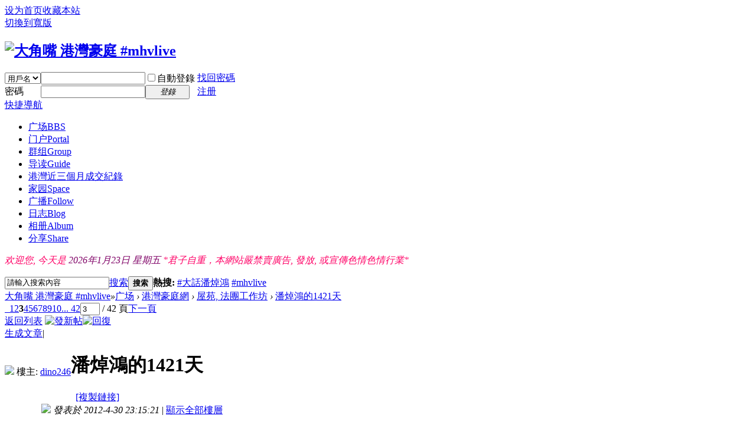

--- FILE ---
content_type: text/html; charset=utf-8
request_url: http://mhvlive.com/forum.php?mod=viewthread&tid=2975&extra=&page=3
body_size: 13776
content:
<!DOCTYPE html PUBLIC "-//W3C//DTD XHTML 1.0 Transitional//EN" "http://www.w3.org/TR/xhtml1/DTD/xhtml1-transitional.dtd">
<html xmlns="http://www.w3.org/1999/xhtml">
<head>
<meta http-equiv="Content-Type" content="text/html; charset=utf-8" />
<title>潘焯鴻的1421天 - 第3頁 - 屋苑, 法團工作坊 -  大角嘴  港灣豪庭 #mhvlive -  Metro Harbor Village Residence!</title>
<link href="http://mhvlive.com/forum.php?mod=viewthread&tid=2975" rel="canonical" />
<meta name="keywords" content="潘焯鴻的1421天" />
<meta name="description" content=" ,大角嘴  港灣豪庭 #mhvlive" />
<meta name="generator" content="mhvlive ! X3.4" />
<meta name="author" content="Metro Harbor Village Forum #mhvlive" />
<meta name="copyright" content="2008-2024 #mhvlive.com" />
<meta name="MSSmartTagsPreventParsing" content="True" />
<meta http-equiv="MSThemeCompatible" content="Yes" />
<base href="http://mhvlive.com/" /><link rel="stylesheet" type="text/css" href="data/cache/style_2_common.css?Q2E" /><link rel="stylesheet" type="text/css" href="data/cache/style_2_forum_viewthread.css?Q2E" /><link rel="stylesheet" id="css_extstyle" type="text/css" href="./template/default/style/t2/style.css" /><script type="text/javascript">var STYLEID = '2', STATICURL = 'static/', IMGDIR = 'static/image/common', VERHASH = 'Q2E', charset = 'utf-8', discuz_uid = '0', cookiepre = '0gol_2132_', cookiedomain = '', cookiepath = '/', showusercard = '1', attackevasive = '0', disallowfloat = '', creditnotice = '', defaultstyle = './template/default/style/t2', REPORTURL = 'aHR0cDovL21odmxpdmUuY29tL2ZvcnVtLnBocD9tb2Q9dmlld3RocmVhZCZ0aWQ9Mjk3NSZleHRyYT0mcGFnZT0z', SITEURL = 'http://mhvlive.com/', JSPATH = 'data/cache/', CSSPATH = 'data/cache/style_', DYNAMICURL = '';</script>
<script src="data/cache/common.js?Q2E" type="text/javascript"></script>
<meta name="application-name" content="大角嘴  港灣豪庭 #mhvlive" />
<meta name="msapplication-tooltip" content="大角嘴  港灣豪庭 #mhvlive" />
<meta name="msapplication-task" content="name=门户;action-uri=http://mhvlive.com/portal.php;icon-uri=http://mhvlive.com/static/image/common/portal.ico" /><meta name="msapplication-task" content="name=广场;action-uri=http://mhvlive.com/forum.php;icon-uri=http://mhvlive.com/static/image/common/bbs.ico" />
<meta name="msapplication-task" content="name=群组;action-uri=http://mhvlive.com/group.php;icon-uri=http://mhvlive.com/static/image/common/group.ico" /><meta name="msapplication-task" content="name=家园;action-uri=http://mhvlive.com/home.php;icon-uri=http://mhvlive.com/static/image/common/home.ico" /><link rel="archives" title="大角嘴  港灣豪庭 #mhvlive" href="http://mhvlive.com/archiver/" />
<script src="data/cache/forum.js?Q2E" type="text/javascript"></script>
</head>

<body id="nv_forum" class="pg_viewthread" onkeydown="if(event.keyCode==27) return false;">
<div id="append_parent"></div><div id="ajaxwaitid"></div>
<div id="toptb" class="cl">
<div class="wp">
<div class="z"><a href="javascript:;"  onclick="setHomepage('http://www.mhvlive.com/');">设为首页</a><a href="http://www.mhvlive.com/"  onclick="addFavorite(this.href, '大角嘴  港灣豪庭 #mhvlive');return false;">收藏本站</a></div>
<div class="y">
<a id="switchblind" href="javascript:;" onclick="toggleBlind(this)" title="開啟輔助訪問" class="switchblind"></a>
<a href="javascript:;" id="switchwidth" onclick="widthauto(this)" title="切換到寬版" class="switchwidth">切換到寬版</a>
</div>
</div>
</div>

<div id="hd">
<div class="wp">
<div class="hdc cl"><h2><a href="./" title="大角嘴  港灣豪庭 #mhvlive"><img src="static/image/common/mhvlive_top.png" alt="大角嘴  港灣豪庭 #mhvlive" border="0" /></a></h2><script src="data/cache/logging.js?Q2E" type="text/javascript"></script>
<form method="post" autocomplete="off" id="lsform" action="member.php?mod=logging&amp;action=login&amp;loginsubmit=yes&amp;infloat=yes&amp;lssubmit=yes" onsubmit="pwmd5('ls_password');return lsSubmit();">
<div class="fastlg cl">
<span id="return_ls" style="display:none"></span>
<div class="y pns">
<table cellspacing="0" cellpadding="0">
<tr>
<td>
<span class="ftid">
<select name="fastloginfield" id="ls_fastloginfield" width="40" tabindex="900">
<option value="username">用戶名</option>
<option value="email">Email</option>
</select>
</span>
<script type="text/javascript">simulateSelect('ls_fastloginfield')</script>
</td>
<td><input type="text" name="username" id="ls_username" autocomplete="off" class="px vm" tabindex="901" /></td>
<td class="fastlg_l"><label for="ls_cookietime"><input type="checkbox" name="cookietime" id="ls_cookietime" class="pc" value="2592000" tabindex="903" />自動登錄</label></td>
<td>&nbsp;<a href="javascript:;" onclick="showWindow('login', 'member.php?mod=logging&action=login&viewlostpw=1')">找回密碼</a></td>
</tr>
<tr>
<td><label for="ls_password" class="z psw_w">密碼</label></td>
<td><input type="password" name="password" id="ls_password" class="px vm" autocomplete="off" tabindex="902" /></td>
<td class="fastlg_l"><button type="submit" class="pn vm" tabindex="904" style="width: 75px;"><em>登錄</em></button></td>
<td>&nbsp;<a href="member.php?mod=register" class="xi2 xw1">注册</a></td>
</tr>
</table>
<input type="hidden" name="quickforward" value="yes" />
<input type="hidden" name="handlekey" value="ls" />
</div>
</div>
</form>

<script src="data/cache/md5.js?Q2E" type="text/javascript" reload="1"></script>
</div>

<div id="nv">
<a href="javascript:;" id="qmenu" onmouseover="delayShow(this, function () {showMenu({'ctrlid':'qmenu','pos':'34!','ctrlclass':'a','duration':2});showForummenu(2);})">快捷導航</a>
<ul><li class="a" id="mn_forum" ><a href="forum.php" hidefocus="true" title="BBS"  >广场<span>BBS</span></a></li><li id="mn_portal" ><a href="portal.php" hidefocus="true" title="Portal"  >门户<span>Portal</span></a></li><li id="mn_group" ><a href="group.php" hidefocus="true" title="Group"  >群组<span>Group</span></a></li><li id="mn_forum_10" ><a href="forum.php?mod=guide" hidefocus="true" title="Guide"  >导读<span>Guide</span></a></li><li id="mn_F69" ><a href="forum.php?mod=forumdisplay&fid=69" hidefocus="true"  >港灣近三個月成交紀錄</a></li><li id="mn_home" ><a href="home.php" hidefocus="true" title="Space"  >家园<span>Space</span></a></li><li id="mn_home_9" ><a href="home.php?mod=follow" hidefocus="true" title="Follow"  >广播<span>Follow</span></a></li><li id="mn_home_12" ><a href="home.php?mod=space&do=blog" hidefocus="true" title="Blog"  >日志<span>Blog</span></a></li><li id="mn_home_13" ><a href="home.php?mod=space&do=album" hidefocus="true" title="Album"  >相册<span>Album</span></a></li><li id="mn_home_14" ><a href="home.php?mod=space&do=share" hidefocus="true" title="Share"  >分享<span>Share</span></a></li></ul>
</div>
<div class="p_pop h_pop" id="mn_userapp_menu" style="display: none"></div><div id="mu" class="cl">
<ul class="cl " id="snav_mn_userapp" style="display:none">
</ul>
</div><div class="a_mu"><div id="dzf" class="cl">
 <style type="text/css">
 .dzfbl{border-left:1px solid #FFF}
 .dzfbr{border-right:0px solid #DDD;}
 #dzf em{display:block;color:#FFDFDF}
 #dzf .xg2{color:#F06; style="background-position:10px "}
 #dzf em a{color:#369}
 </style>
 <p class="z dzfbr">
         <em class="xg2">欢迎您, 今天是  
 <SCRIPT language=JavaScript>
 today=new Date();
 function initArray(){
 this.length=initArray.arguments.length
 for(var i=0;i<this.length;i++)
 this[i+1]=initArray.arguments[i]}
 var d=new initArray("星期日","星期一","星期二","星期三","星期四","星期五","星期六");
 document.write("<font color=#7F0066> ",today.getYear()+1900,"年",today.getMonth()+1,"月",today.getDate(),"日 ",d[today.getDay()+1],"</font>" );
 </SCRIPT>      *君子自重，本網站嚴禁賣廣告, 發放, 或宣傳色情色情行業* </em>
 
 </p>

</div></div><div id="scbar" class="cl">
<form id="scbar_form" method="post" autocomplete="off" onsubmit="searchFocus($('scbar_txt'))" action="search.php?searchsubmit=yes" target="_blank">
<input type="hidden" name="mod" id="scbar_mod" value="search" />
<input type="hidden" name="formhash" value="b74184a1" />
<input type="hidden" name="srchtype" value="title" />
<input type="hidden" name="srhfid" value="2" />
<input type="hidden" name="srhlocality" value="forum::viewthread" />
<table cellspacing="0" cellpadding="0">
<tr>
<td class="scbar_icon_td"></td>
<td class="scbar_txt_td"><input type="text" name="srchtxt" id="scbar_txt" value="請輸入搜索內容" autocomplete="off" x-webkit-speech speech /></td>
<td class="scbar_type_td"><a href="javascript:;" id="scbar_type" class="xg1" onclick="showMenu(this.id)" hidefocus="true">搜索</a></td>
<td class="scbar_btn_td"><button type="submit" name="searchsubmit" id="scbar_btn" sc="1" class="pn pnc" value="true"><strong class="xi2">搜索</strong></button></td>
<td class="scbar_hot_td">
<div id="scbar_hot">
<strong class="xw1">熱搜: </strong>

<a href="search.php?mod=forum&amp;srchtxt=%23%E5%A4%A7%E8%A9%B1%E6%BD%98%E7%84%AF%E9%B4%BB&amp;formhash=b74184a1&amp;searchsubmit=true&amp;source=hotsearch" target="_blank" class="xi2" sc="1">#大話潘焯鴻</a>



<a href="search.php?mod=forum&amp;srchtxt=%23mhvlive&amp;formhash=b74184a1&amp;searchsubmit=true&amp;source=hotsearch" target="_blank" class="xi2" sc="1">#mhvlive</a>

</div>
</td>
</tr>
</table>
</form>
</div>
<ul id="scbar_type_menu" class="p_pop" style="display: none;"><li><a href="javascript:;" rel="curforum" fid="2" >本版</a></li><li><a href="javascript:;" rel="forum" class="curtype">帖子</a></li><li><a href="javascript:;" rel="user">用戶</a></li></ul>
<script type="text/javascript">
initSearchmenu('scbar', '');
</script>
</div>
</div>


<div id="wp" class="wp">
<script type="text/javascript">var fid = parseInt('2'), tid = parseInt('2975');</script>
<script src="data/cache/forum_moderate.js?Q2E" type="text/javascript"></script>

<script src="data/cache/forum_viewthread.js?Q2E" type="text/javascript"></script>
<script type="text/javascript">zoomstatus = parseInt(1);var imagemaxwidth = '600';var aimgcount = new Array();</script>

<style id="diy_style" type="text/css"></style>
<!--[diy=diynavtop]--><div id="diynavtop" class="area"></div><!--[/diy]-->
<div id="pt" class="bm cl">
<div class="z">
<a href="./" class="nvhm" title="首頁">大角嘴  港灣豪庭 #mhvlive</a><em>&raquo;</em><a href="forum.php">广场</a> <em>&rsaquo;</em> <a href="forum.php?gid=1">港灣豪庭網</a> <em>&rsaquo;</em> <a href="forum.php?mod=forumdisplay&amp;fid=2">屋苑, 法團工作坊</a> <em>&rsaquo;</em> <a href="forum.php?mod=viewthread&amp;tid=2975">潘焯鴻的1421天</a>
</div>
</div>

<style id="diy_style" type="text/css"></style>
<div class="wp">
<!--[diy=diy1]--><div id="diy1" class="area"></div><!--[/diy]-->
</div>

<div id="ct" class="wp cl">
<div id="pgt" class="pgs mbm cl pbm bbs">
<div class="pgt"><div class="pg"><a href="forum.php?mod=viewthread&tid=2975&amp;extra=&amp;page=2" class="prev">&nbsp;&nbsp;</a><a href="forum.php?mod=viewthread&tid=2975&amp;extra=&amp;page=1">1</a><a href="forum.php?mod=viewthread&tid=2975&amp;extra=&amp;page=2">2</a><strong>3</strong><a href="forum.php?mod=viewthread&tid=2975&amp;extra=&amp;page=4">4</a><a href="forum.php?mod=viewthread&tid=2975&amp;extra=&amp;page=5">5</a><a href="forum.php?mod=viewthread&tid=2975&amp;extra=&amp;page=6">6</a><a href="forum.php?mod=viewthread&tid=2975&amp;extra=&amp;page=7">7</a><a href="forum.php?mod=viewthread&tid=2975&amp;extra=&amp;page=8">8</a><a href="forum.php?mod=viewthread&tid=2975&amp;extra=&amp;page=9">9</a><a href="forum.php?mod=viewthread&tid=2975&amp;extra=&amp;page=10">10</a><a href="forum.php?mod=viewthread&tid=2975&amp;extra=&amp;page=42" class="last">... 42</a><label><input type="text" name="custompage" class="px" size="2" title="輸入頁碼，按回車快速跳轉" value="3" onkeydown="if(event.keyCode==13) {window.location='forum.php?mod=viewthread&tid=2975&amp;extra=&amp;page='+this.value;; doane(event);}" /><span title="共 42 頁"> / 42 頁</span></label><a href="forum.php?mod=viewthread&tid=2975&amp;extra=&amp;page=4" class="nxt">下一頁</a></div></div>
<span class="y pgb"><a href="forum.php?mod=forumdisplay&amp;fid=2">返回列表</a></span>
<a id="newspecial" onmouseover="$('newspecial').id = 'newspecialtmp';this.id = 'newspecial';showMenu({'ctrlid':this.id})" onclick="showWindow('newthread', 'forum.php?mod=post&action=newthread&fid=2')" href="javascript:;" title="發新帖"><img src="static/image/common/pn_post.png" alt="發新帖" /></a><a id="post_reply" onclick="showWindow('reply', 'forum.php?mod=post&action=reply&fid=2&tid=2975')" href="javascript:;" title="回復"><img src="static/image/common/pn_reply.png" alt="回復" /></a>
</div>

<div id="modmenu" class="xi2 pbm"><a href="portal.php?mod=portalcp&amp;ac=article&amp;from_idtype=tid&amp;from_id=2975">生成文章</a><span class="pipe">|</span></div>


<div id="postlist" class="pl bm">
<table cellspacing="0" cellpadding="0">
<tr>
<td class="pls ptn pbn">
<div id="tath" class="cl">
<a href="home.php?mod=space&amp;uid=14" title="dino246"><img src="http://mhvlive.com/uc_server/avatar.php?uid=14&size=small" /></a>
樓主: <a href="home.php?mod=space&amp;uid=14" title="dino246">dino246</a>
</div>
</td>
<td class="plc ptm pbn vwthd">
<h1 class="ts">
<span id="thread_subject">潘焯鴻的1421天</span>
</h1>
<span class="xg1">
&nbsp;<img src="static/image/common/hot_3.gif" alt="" title="熱度: 400" />
<a href="forum.php?mod=viewthread&amp;tid=2975" onclick="return copyThreadUrl(this, '大角嘴  港灣豪庭 #mhvlive')" >[複製鏈接]</a>
</span>
</td>
</tr>
</table>


<table cellspacing="0" cellpadding="0" class="ad">
<tr>
<td class="pls">
</td>
<td class="plc">
</td>
</tr>
</table><div id="post_14822" ><table id="pid14822" class="plhin" summary="pid14822" cellspacing="0" cellpadding="0">
<tr>
 <td class="pls" rowspan="2">
<div id="favatar14822" class="pls favatar">
<div class="pi">
<div class="authi"><a href="home.php?mod=space&amp;uid=37" target="_blank" class="xw1">Singasing</a>
</div>
</div>
<div class="p_pop blk bui card_gender_" id="userinfo14822" style="display: none; margin-top: -11px;">
<div class="m z">
<div id="userinfo14822_ma"></div>
</div>
<div class="i y">
<div>
<strong><a href="home.php?mod=space&amp;uid=37" target="_blank" class="xi2">Singasing</a></strong>
<em>當前離線</em>
</div><dl class="cl">
<dt>積分</dt><dd><a href="home.php?mod=space&uid=37&do=profile" target="_blank" class="xi2">20325</a></dd>
</dl><div class="imicn">
<a href="home.php?mod=space&amp;uid=37&amp;do=profile" target="_blank" title="查看詳細資料"><img src="static/image/common/userinfo.gif" alt="查看詳細資料" /></a>
<a href="home.php?mod=magic&amp;mid=checkonline&amp;idtype=user&amp;id=Singasing" id="a_repent_14822" class="xi2" onclick="showWindow(this.id, this.href)"><img src="static//image/magic/checkonline.small.gif" alt="" /> 雷达卡</a>
</div>
<div id="avatarfeed"><span id="threadsortswait"></span></div>
</div>
</div>
<div>
<div class="avatar"><a href="home.php?mod=space&amp;uid=37" class="avtm" target="_blank"><img src="http://mhvlive.com/uc_server/avatar.php?uid=37&size=middle" /></a></div>
</div>
</div>
</td>
<td class="plc">
<div class="pi">
<div class="pti">
<div class="pdbt">
</div>
<div class="authi">
<img class="authicn vm" id="authicon14822" src="static/image/common/baibi8_14.gif" />
<em id="authorposton14822">發表於 2012-4-30 23:15:21</em>
<span class="pipe">|</span>
<a href="forum.php?mod=viewthread&amp;tid=2975&amp;page=3" rel="nofollow">顯示全部樓層</a>
</div>
</div>
</div><div class="pct"><style type="text/css">.pcb{margin-right:0}</style><div class="pcb">
<div class="t_fsz">
<table cellspacing="0" cellpadding="0"><tr><td class="t_f" id="postmessage_14822">
<div class="quote"><blockquote><font size="2"><font color="#999999">丁一一 发表于 2012-4-29 20:20</font> <a href="http://mhvlive.com/forum.php?mod=redirect&amp;goto=findpost&amp;pid=14798&amp;ptid=2975" target="_blank"><style>.guestviewthumb {margin:10px auto; text-align:center;}.guestviewthumb a {font-size:12px;}.guestviewthumb_cur {cursor:url("static/image/common/scf.gif"), default; max-width:300px;}.ie6 .guestviewthumb_cur { width:300px !important;}</style><div class="guestviewthumb"><img id="aimg_iSqe8" class="guestviewthumb_cur" onclick="showWindow('login', 'member.php?mod=logging&action=login'+'&referer='+encodeURIComponent(location))" src="static/image/common/back.gif" border="0" alt="" /><br />
&nbsp; &nbsp; &nbsp; &nbsp; &nbsp; &nbsp; &nbsp; &nbsp; &nbsp; &nbsp; &nbsp; &nbsp; &nbsp; &nbsp; &nbsp; &nbsp; <br><a href="member.php?mod=logging&action=login" onclick="showWindow('login', this.href+'&referer='+encodeURIComponent(location));">登錄/註冊後可看大圖</a></div></a></font><br />
好明顯，潘癲佬已是强弩之未，不單是經濟出現問題，精神亦錯亂得很，一連出两貼，抹黑對頭，看吧：<br />
＂之前 ...</blockquote></div><br />
現在才看到癲佬話人似龜婆…安排飯局！不如話佢自己似龜公多啲啦，佢有四個老中青女人喺佢屋企，似足龜公嘈朱花。等朱花大咗同佢還債翻身啦。</td></tr></table>


</div>
<div id="comment_14822" class="cm">
</div>

<div id="post_rate_div_14822"></div>
</div>
</div>

</td></tr>
<tr><td class="plc plm">
</td>
</tr>
<tr id="_postposition14822"></tr>
<tr>
<td class="pls"></td>
<td class="plc" style="overflow:visible;">
<div class="po hin">
<div class="pob cl">
<em>
<a class="fastre" href="forum.php?mod=post&amp;action=reply&amp;fid=2&amp;tid=2975&amp;repquote=14822&amp;extra=&amp;page=3" onclick="showWindow('reply', this.href)">回復</a>
<a class="replyadd" href="forum.php?mod=misc&amp;action=postreview&amp;do=support&amp;tid=2975&amp;pid=14822&amp;hash=b74184a1"  onclick="showWindow('login', this.href)" onmouseover="this.title = ($('review_support_14822').innerHTML ? $('review_support_14822').innerHTML : 0) + ' 人 支持'">支持 <span id="review_support_14822"></span></a>
<a class="replysubtract" href="forum.php?mod=misc&amp;action=postreview&amp;do=against&amp;tid=2975&amp;pid=14822&amp;hash=b74184a1"  onclick="showWindow('login', this.href)" onmouseover="this.title = ($('review_against_14822').innerHTML ? $('review_against_14822').innerHTML : 0) + ' 人 反對'">反對 <span id="review_against_14822"></span></a>
</em>

<p>
<a href="javascript:;" id="mgc_post_14822" onmouseover="showMenu(this.id)" class="showmenu">使用道具</a>
<a href="javascript:;" onclick="showWindow('miscreport14822', 'misc.php?mod=report&rtype=post&rid=14822&tid=2975&fid=2', 'get', -1);return false;">舉報</a>
</p>

<ul id="mgc_post_14822_menu" class="p_pop mgcmn" style="display: none;">
<li><a href="home.php?mod=magic&amp;mid=namepost&amp;idtype=pid&amp;id=14822:2975" id="a_namepost_14822" onclick="showWindow(this.id, this.href)"><img src="static/image/magic/namepost.small.gif" />显身卡</a><li>
</ul>
<script type="text/javascript" reload="1">checkmgcmn('post_14822')</script>
</div>
</div>
</td>
</tr>
<tr class="ad">
<td class="pls">
</td>
<td class="plc">
</td>
</tr>
</table>
<script type="text/javascript" reload="1">
aimgcount[14822] = ['iSqe8'];
attachimggroup(14822);
var aimgfid = 0;
</script>
</div><div id="post_14835" ><table id="pid14835" class="plhin" summary="pid14835" cellspacing="0" cellpadding="0">
<tr>
 <td class="pls" rowspan="2">
<div id="favatar14835" class="pls favatar">
<div class="pi">
<div class="authi"><a href="home.php?mod=space&amp;uid=129" target="_blank" class="xw1">丁一一</a>
</div>
</div>
<div class="p_pop blk bui card_gender_" id="userinfo14835" style="display: none; margin-top: -11px;">
<div class="m z">
<div id="userinfo14835_ma"></div>
</div>
<div class="i y">
<div>
<strong><a href="home.php?mod=space&amp;uid=129" target="_blank" class="xi2">丁一一</a></strong>
<em>當前離線</em>
</div><dl class="cl">
<dt>積分</dt><dd><a href="home.php?mod=space&uid=129&do=profile" target="_blank" class="xi2">17910</a></dd>
</dl><div class="imicn">
<a href="home.php?mod=space&amp;uid=129&amp;do=profile" target="_blank" title="查看詳細資料"><img src="static/image/common/userinfo.gif" alt="查看詳細資料" /></a>
<a href="home.php?mod=magic&amp;mid=checkonline&amp;idtype=user&amp;id=%E4%B8%81%E4%B8%80%E4%B8%80" id="a_repent_14835" class="xi2" onclick="showWindow(this.id, this.href)"><img src="static//image/magic/checkonline.small.gif" alt="" /> 雷达卡</a>
</div>
<div id="avatarfeed"><span id="threadsortswait"></span></div>
</div>
</div>
<div>
<div class="avatar"><a href="home.php?mod=space&amp;uid=129" class="avtm" target="_blank"><img src="http://mhvlive.com/uc_server/avatar.php?uid=129&size=middle" /></a></div>
</div>
</div>
</td>
<td class="plc">
<div class="pi">
<div class="pti">
<div class="pdbt">
</div>
<div class="authi">
<img class="authicn vm" id="authicon14835" src="static/image/common/baibi8_14.gif" />
<em id="authorposton14835">發表於 2012-5-1 19:55:22</em>
<span class="pipe">|</span>
<a href="forum.php?mod=viewthread&amp;tid=2975&amp;page=3" rel="nofollow">顯示全部樓層</a>
</div>
</div>
</div><div class="pct"><div class="pcb">
<div class="t_fsz">
<table cellspacing="0" cellpadding="0"><tr><td class="t_f" id="postmessage_14835">
<div class="quote"><blockquote><font size="2"><font color="#999999">丁一一 发表于 2012-4-29 20:20</font> <a href="http://mhvlive.com/forum.php?mod=redirect&amp;goto=findpost&amp;pid=14798&amp;ptid=2975" target="_blank"><div class="guestviewthumb"><img id="aimg_wX2rk" class="guestviewthumb_cur" onclick="showWindow('login', 'member.php?mod=logging&action=login'+'&referer='+encodeURIComponent(location))" src="static/image/common/back.gif" border="0" alt="" /><br />
&nbsp; &nbsp; &nbsp; &nbsp; &nbsp; &nbsp; &nbsp; &nbsp; &nbsp; &nbsp; &nbsp; &nbsp; &nbsp; &nbsp; &nbsp; &nbsp; <br><a href="member.php?mod=logging&action=login" onclick="showWindow('login', this.href+'&referer='+encodeURIComponent(location));">登錄/註冊後可看大圖</a></div></a></font><br />
好明顯，潘癲佬已是强弩之未，不單是經濟出現問題，精神亦錯亂得很，一連出两貼，抹黑對頭，看吧：<br />
＂之前 ...</blockquote></div><br />
嘿，我查到點解潘癲佬仲屈埋現任團秘書個老公，人家係碩士工程師，癲佬恨人地D quali 恨到口水流，如果佢有，就唔洗將佢只讀一天的入門課程，講成又係建築，又係法律…讀多幾個一天入門課程，第日區選就可以撻朵撻到自己係通材</td></tr></table>


</div>
<div id="comment_14835" class="cm">
</div>

<div id="post_rate_div_14835"></div>
</div>
</div>

</td></tr>
<tr><td class="plc plm">
</td>
</tr>
<tr id="_postposition14835"></tr>
<tr>
<td class="pls"></td>
<td class="plc" style="overflow:visible;">
<div class="po hin">
<div class="pob cl">
<em>
<a class="fastre" href="forum.php?mod=post&amp;action=reply&amp;fid=2&amp;tid=2975&amp;repquote=14835&amp;extra=&amp;page=3" onclick="showWindow('reply', this.href)">回復</a>
<a class="replyadd" href="forum.php?mod=misc&amp;action=postreview&amp;do=support&amp;tid=2975&amp;pid=14835&amp;hash=b74184a1"  onclick="showWindow('login', this.href)" onmouseover="this.title = ($('review_support_14835').innerHTML ? $('review_support_14835').innerHTML : 0) + ' 人 支持'">支持 <span id="review_support_14835"></span></a>
<a class="replysubtract" href="forum.php?mod=misc&amp;action=postreview&amp;do=against&amp;tid=2975&amp;pid=14835&amp;hash=b74184a1"  onclick="showWindow('login', this.href)" onmouseover="this.title = ($('review_against_14835').innerHTML ? $('review_against_14835').innerHTML : 0) + ' 人 反對'">反對 <span id="review_against_14835"></span></a>
</em>

<p>
<a href="javascript:;" id="mgc_post_14835" onmouseover="showMenu(this.id)" class="showmenu">使用道具</a>
<a href="javascript:;" onclick="showWindow('miscreport14835', 'misc.php?mod=report&rtype=post&rid=14835&tid=2975&fid=2', 'get', -1);return false;">舉報</a>
</p>

<ul id="mgc_post_14835_menu" class="p_pop mgcmn" style="display: none;">
<li><a href="home.php?mod=magic&amp;mid=namepost&amp;idtype=pid&amp;id=14835:2975" id="a_namepost_14835" onclick="showWindow(this.id, this.href)"><img src="static/image/magic/namepost.small.gif" />显身卡</a><li>
</ul>
<script type="text/javascript" reload="1">checkmgcmn('post_14835')</script>
</div>
</div>
</td>
</tr>
<tr class="ad">
<td class="pls">
</td>
<td class="plc">
</td>
</tr>
</table>
<script type="text/javascript" reload="1">
aimgcount[14835] = ['wX2rk'];
attachimggroup(14835);
var aimgfid = 0;
</script>
</div><div id="post_14837" ><table id="pid14837" class="plhin" summary="pid14837" cellspacing="0" cellpadding="0">
<tr>
 <td class="pls" rowspan="2">
<div id="favatar14837" class="pls favatar">
<div class="pi">
<div class="authi"><a href="home.php?mod=space&amp;uid=40" target="_blank" class="xw1">Shit_Coffee</a>
</div>
</div>
<div class="p_pop blk bui card_gender_" id="userinfo14837" style="display: none; margin-top: -11px;">
<div class="m z">
<div id="userinfo14837_ma"></div>
</div>
<div class="i y">
<div>
<strong><a href="home.php?mod=space&amp;uid=40" target="_blank" class="xi2">Shit_Coffee</a></strong>
<em>當前離線</em>
</div><dl class="cl">
<dt>積分</dt><dd><a href="home.php?mod=space&uid=40&do=profile" target="_blank" class="xi2">1162</a></dd>
</dl><div class="imicn">
<a href="home.php?mod=space&amp;uid=40&amp;do=profile" target="_blank" title="查看詳細資料"><img src="static/image/common/userinfo.gif" alt="查看詳細資料" /></a>
<a href="home.php?mod=magic&amp;mid=checkonline&amp;idtype=user&amp;id=Shit_Coffee" id="a_repent_14837" class="xi2" onclick="showWindow(this.id, this.href)"><img src="static//image/magic/checkonline.small.gif" alt="" /> 雷达卡</a>
</div>
<div id="avatarfeed"><span id="threadsortswait"></span></div>
</div>
</div>
<div>
<div class="avatar"><a href="home.php?mod=space&amp;uid=40" class="avtm" target="_blank"><img src="http://mhvlive.com/uc_server/avatar.php?uid=40&size=middle" /></a></div>
</div>
</div>
</td>
<td class="plc">
<div class="pi">
<div class="pti">
<div class="pdbt">
</div>
<div class="authi">
<img class="authicn vm" id="authicon14837" src="static/image/common/online_Dol7.gif" />
<em id="authorposton14837">發表於 2012-5-2 01:00:40</em>
<span class="pipe">|</span>
<a href="forum.php?mod=viewthread&amp;tid=2975&amp;page=3" rel="nofollow">顯示全部樓層</a>
</div>
</div>
</div><div class="pct"><div class="pcb">
<div class="t_fsz">
<table cellspacing="0" cellpadding="0"><tr><td class="t_f" id="postmessage_14837">
身冇使，洗鬼咁緊張！</td></tr></table>


</div>
<div id="comment_14837" class="cm">
</div>

<div id="post_rate_div_14837"></div>
</div>
</div>

</td></tr>
<tr><td class="plc plm">
</td>
</tr>
<tr id="_postposition14837"></tr>
<tr>
<td class="pls"></td>
<td class="plc" style="overflow:visible;">
<div class="po hin">
<div class="pob cl">
<em>
<a class="fastre" href="forum.php?mod=post&amp;action=reply&amp;fid=2&amp;tid=2975&amp;repquote=14837&amp;extra=&amp;page=3" onclick="showWindow('reply', this.href)">回復</a>
<a class="replyadd" href="forum.php?mod=misc&amp;action=postreview&amp;do=support&amp;tid=2975&amp;pid=14837&amp;hash=b74184a1"  onclick="showWindow('login', this.href)" onmouseover="this.title = ($('review_support_14837').innerHTML ? $('review_support_14837').innerHTML : 0) + ' 人 支持'">支持 <span id="review_support_14837"></span></a>
<a class="replysubtract" href="forum.php?mod=misc&amp;action=postreview&amp;do=against&amp;tid=2975&amp;pid=14837&amp;hash=b74184a1"  onclick="showWindow('login', this.href)" onmouseover="this.title = ($('review_against_14837').innerHTML ? $('review_against_14837').innerHTML : 0) + ' 人 反對'">反對 <span id="review_against_14837"></span></a>
</em>

<p>
<a href="javascript:;" id="mgc_post_14837" onmouseover="showMenu(this.id)" class="showmenu">使用道具</a>
<a href="javascript:;" onclick="showWindow('miscreport14837', 'misc.php?mod=report&rtype=post&rid=14837&tid=2975&fid=2', 'get', -1);return false;">舉報</a>
</p>

<ul id="mgc_post_14837_menu" class="p_pop mgcmn" style="display: none;">
<li><a href="home.php?mod=magic&amp;mid=namepost&amp;idtype=pid&amp;id=14837:2975" id="a_namepost_14837" onclick="showWindow(this.id, this.href)"><img src="static/image/magic/namepost.small.gif" />显身卡</a><li>
</ul>
<script type="text/javascript" reload="1">checkmgcmn('post_14837')</script>
</div>
</div>
</td>
</tr>
<tr class="ad">
<td class="pls">
</td>
<td class="plc">
</td>
</tr>
</table>
</div><div id="post_14839" ><table id="pid14839" class="plhin" summary="pid14839" cellspacing="0" cellpadding="0">
<tr>
 <td class="pls" rowspan="2">
<div id="favatar14839" class="pls favatar">
<div class="pi">
<div class="authi"><a href="home.php?mod=space&amp;uid=7" target="_blank" class="xw1">TKT</a>
</div>
</div>
<div class="p_pop blk bui card_gender_" id="userinfo14839" style="display: none; margin-top: -11px;">
<div class="m z">
<div id="userinfo14839_ma"></div>
</div>
<div class="i y">
<div>
<strong><a href="home.php?mod=space&amp;uid=7" target="_blank" class="xi2">TKT</a></strong>
<em>當前離線</em>
</div><dl class="cl">
<dt>積分</dt><dd><a href="home.php?mod=space&uid=7&do=profile" target="_blank" class="xi2">34421</a></dd>
</dl><div class="imicn">
<a href="home.php?mod=space&amp;uid=7&amp;do=profile" target="_blank" title="查看詳細資料"><img src="static/image/common/userinfo.gif" alt="查看詳細資料" /></a>
<a href="home.php?mod=magic&amp;mid=checkonline&amp;idtype=user&amp;id=TKT" id="a_repent_14839" class="xi2" onclick="showWindow(this.id, this.href)"><img src="static//image/magic/checkonline.small.gif" alt="" /> 雷达卡</a>
</div>
<div id="avatarfeed"><span id="threadsortswait"></span></div>
</div>
</div>
<div>
<div class="avatar"><a href="home.php?mod=space&amp;uid=7" class="avtm" target="_blank"><img src="http://mhvlive.com/uc_server/avatar.php?uid=7&size=middle" /></a></div>
</div>
</div>
</td>
<td class="plc">
<div class="pi">
<div class="pti">
<div class="pdbt">
</div>
<div class="authi">
<img class="authicn vm" id="authicon14839" src="static/image/common/baibi8_14.gif" />
<em id="authorposton14839">發表於 2012-5-2 01:15:13</em>
<span class="pipe">|</span>
<a href="forum.php?mod=viewthread&amp;tid=2975&amp;page=3" rel="nofollow">顯示全部樓層</a>
</div>
</div>
</div><div class="pct"><div class="pcb">
<div class="t_fsz">
<table cellspacing="0" cellpadding="0"><tr><td class="t_f" id="postmessage_14839">
<img src="static/image/smiley/comcom/16.gif" smilieid="83" border="0" alt="" /><img src="static/image/smiley/comcom/16.gif" smilieid="83" border="0" alt="" />周身屎，嘈朱花，揾亞差 <img src="static/image/smiley/comcom/16.gif" smilieid="83" border="0" alt="" /><img src="static/image/smiley/comcom/16.gif" smilieid="83" border="0" alt="" /></td></tr></table>


</div>
<div id="comment_14839" class="cm">
</div>

<div id="post_rate_div_14839"></div>
</div>
</div>

</td></tr>
<tr><td class="plc plm">
</td>
</tr>
<tr id="_postposition14839"></tr>
<tr>
<td class="pls"></td>
<td class="plc" style="overflow:visible;">
<div class="po hin">
<div class="pob cl">
<em>
<a class="fastre" href="forum.php?mod=post&amp;action=reply&amp;fid=2&amp;tid=2975&amp;repquote=14839&amp;extra=&amp;page=3" onclick="showWindow('reply', this.href)">回復</a>
<a class="replyadd" href="forum.php?mod=misc&amp;action=postreview&amp;do=support&amp;tid=2975&amp;pid=14839&amp;hash=b74184a1"  onclick="showWindow('login', this.href)" onmouseover="this.title = ($('review_support_14839').innerHTML ? $('review_support_14839').innerHTML : 0) + ' 人 支持'">支持 <span id="review_support_14839"></span></a>
<a class="replysubtract" href="forum.php?mod=misc&amp;action=postreview&amp;do=against&amp;tid=2975&amp;pid=14839&amp;hash=b74184a1"  onclick="showWindow('login', this.href)" onmouseover="this.title = ($('review_against_14839').innerHTML ? $('review_against_14839').innerHTML : 0) + ' 人 反對'">反對 <span id="review_against_14839"></span></a>
</em>

<p>
<a href="javascript:;" id="mgc_post_14839" onmouseover="showMenu(this.id)" class="showmenu">使用道具</a>
<a href="javascript:;" onclick="showWindow('miscreport14839', 'misc.php?mod=report&rtype=post&rid=14839&tid=2975&fid=2', 'get', -1);return false;">舉報</a>
</p>

<ul id="mgc_post_14839_menu" class="p_pop mgcmn" style="display: none;">
<li><a href="home.php?mod=magic&amp;mid=namepost&amp;idtype=pid&amp;id=14839:2975" id="a_namepost_14839" onclick="showWindow(this.id, this.href)"><img src="static/image/magic/namepost.small.gif" />显身卡</a><li>
</ul>
<script type="text/javascript" reload="1">checkmgcmn('post_14839')</script>
</div>
</div>
</td>
</tr>
<tr class="ad">
<td class="pls">
</td>
<td class="plc">
</td>
</tr>
</table>
</div><div id="post_14840" ><table id="pid14840" class="plhin" summary="pid14840" cellspacing="0" cellpadding="0">
<tr>
 <td class="pls" rowspan="2">
<div id="favatar14840" class="pls favatar">
<div class="pi">
<div class="authi"><a href="home.php?mod=space&amp;uid=129" target="_blank" class="xw1">丁一一</a>
</div>
</div>
<div class="p_pop blk bui card_gender_" id="userinfo14840" style="display: none; margin-top: -11px;">
<div class="m z">
<div id="userinfo14840_ma"></div>
</div>
<div class="i y">
<div>
<strong><a href="home.php?mod=space&amp;uid=129" target="_blank" class="xi2">丁一一</a></strong>
<em>當前離線</em>
</div><dl class="cl">
<dt>積分</dt><dd><a href="home.php?mod=space&uid=129&do=profile" target="_blank" class="xi2">17910</a></dd>
</dl><div class="imicn">
<a href="home.php?mod=space&amp;uid=129&amp;do=profile" target="_blank" title="查看詳細資料"><img src="static/image/common/userinfo.gif" alt="查看詳細資料" /></a>
<a href="home.php?mod=magic&amp;mid=checkonline&amp;idtype=user&amp;id=%E4%B8%81%E4%B8%80%E4%B8%80" id="a_repent_14840" class="xi2" onclick="showWindow(this.id, this.href)"><img src="static//image/magic/checkonline.small.gif" alt="" /> 雷达卡</a>
</div>
<div id="avatarfeed"><span id="threadsortswait"></span></div>
</div>
</div>
<div>
<div class="avatar"><a href="home.php?mod=space&amp;uid=129" class="avtm" target="_blank"><img src="http://mhvlive.com/uc_server/avatar.php?uid=129&size=middle" /></a></div>
</div>
</div>
</td>
<td class="plc">
<div class="pi">
<div class="pti">
<div class="pdbt">
</div>
<div class="authi">
<img class="authicn vm" id="authicon14840" src="static/image/common/baibi8_14.gif" />
<em id="authorposton14840">發表於 2012-5-2 02:18:06</em>
<span class="pipe">|</span>
<a href="forum.php?mod=viewthread&amp;tid=2975&amp;page=3" rel="nofollow">顯示全部樓層</a>
</div>
</div>
</div><div class="pct"><div class="pcb">
<div class="t_fsz">
<table cellspacing="0" cellpadding="0"><tr><td class="t_f" id="postmessage_14840">
25%，呢隻癲狗，狼過華秀！<br />
罵人子，罵人媽，呢隻癲狗，抵你折墮 ！</td></tr></table>


</div>
<div id="comment_14840" class="cm">
</div>

<div id="post_rate_div_14840"></div>
</div>
</div>

</td></tr>
<tr><td class="plc plm">
</td>
</tr>
<tr id="_postposition14840"></tr>
<tr>
<td class="pls"></td>
<td class="plc" style="overflow:visible;">
<div class="po hin">
<div class="pob cl">
<em>
<a class="fastre" href="forum.php?mod=post&amp;action=reply&amp;fid=2&amp;tid=2975&amp;repquote=14840&amp;extra=&amp;page=3" onclick="showWindow('reply', this.href)">回復</a>
<a class="replyadd" href="forum.php?mod=misc&amp;action=postreview&amp;do=support&amp;tid=2975&amp;pid=14840&amp;hash=b74184a1"  onclick="showWindow('login', this.href)" onmouseover="this.title = ($('review_support_14840').innerHTML ? $('review_support_14840').innerHTML : 0) + ' 人 支持'">支持 <span id="review_support_14840"></span></a>
<a class="replysubtract" href="forum.php?mod=misc&amp;action=postreview&amp;do=against&amp;tid=2975&amp;pid=14840&amp;hash=b74184a1"  onclick="showWindow('login', this.href)" onmouseover="this.title = ($('review_against_14840').innerHTML ? $('review_against_14840').innerHTML : 0) + ' 人 反對'">反對 <span id="review_against_14840"></span></a>
</em>

<p>
<a href="javascript:;" id="mgc_post_14840" onmouseover="showMenu(this.id)" class="showmenu">使用道具</a>
<a href="javascript:;" onclick="showWindow('miscreport14840', 'misc.php?mod=report&rtype=post&rid=14840&tid=2975&fid=2', 'get', -1);return false;">舉報</a>
</p>

<ul id="mgc_post_14840_menu" class="p_pop mgcmn" style="display: none;">
<li><a href="home.php?mod=magic&amp;mid=namepost&amp;idtype=pid&amp;id=14840:2975" id="a_namepost_14840" onclick="showWindow(this.id, this.href)"><img src="static/image/magic/namepost.small.gif" />显身卡</a><li>
</ul>
<script type="text/javascript" reload="1">checkmgcmn('post_14840')</script>
</div>
</div>
</td>
</tr>
<tr class="ad">
<td class="pls">
</td>
<td class="plc">
</td>
</tr>
</table>
</div><div id="post_14846" ><table id="pid14846" class="plhin" summary="pid14846" cellspacing="0" cellpadding="0">
<tr>
 <td class="pls" rowspan="2">
<div id="favatar14846" class="pls favatar">
<div class="pi">
<div class="authi"><a href="home.php?mod=space&amp;uid=731" target="_blank" class="xw1">WongThasin</a>
</div>
</div>
<div class="p_pop blk bui card_gender_" id="userinfo14846" style="display: none; margin-top: -11px;">
<div class="m z">
<div id="userinfo14846_ma"></div>
</div>
<div class="i y">
<div>
<strong><a href="home.php?mod=space&amp;uid=731" target="_blank" class="xi2">WongThasin</a></strong>
<em>當前離線</em>
</div><dl class="cl">
<dt>積分</dt><dd><a href="home.php?mod=space&uid=731&do=profile" target="_blank" class="xi2">5097</a></dd>
</dl><div class="imicn">
<a href="home.php?mod=space&amp;uid=731&amp;do=profile" target="_blank" title="查看詳細資料"><img src="static/image/common/userinfo.gif" alt="查看詳細資料" /></a>
<a href="home.php?mod=magic&amp;mid=checkonline&amp;idtype=user&amp;id=WongThasin" id="a_repent_14846" class="xi2" onclick="showWindow(this.id, this.href)"><img src="static//image/magic/checkonline.small.gif" alt="" /> 雷达卡</a>
</div>
<div id="avatarfeed"><span id="threadsortswait"></span></div>
</div>
</div>
<div>
<div class="avatar"><a href="home.php?mod=space&amp;uid=731" class="avtm" target="_blank"><img src="http://mhvlive.com/uc_server/avatar.php?uid=731&size=middle" /></a></div>
</div>
</div>
</td>
<td class="plc">
<div class="pi">
<div class="pti">
<div class="pdbt">
</div>
<div class="authi">
<img class="authicn vm" id="authicon14846" src="static/image/common/baibi8_14.gif" />
<em id="authorposton14846">發表於 2012-5-2 12:27:25</em>
<span class="pipe">|</span>
<a href="forum.php?mod=viewthread&amp;tid=2975&amp;page=3" rel="nofollow">顯示全部樓層</a>
</div>
</div>
</div><div class="pct"><div class="pcb">
<div class="t_fsz">
<table cellspacing="0" cellpadding="0"><tr><td class="t_f" id="postmessage_14846">
一向不讚同人身攻擊，現在看來，我好落伍。原來癲佬野心咁大，法團一定要重拳出擊， 趕癲佬出港灣。</td></tr></table>


</div>
<div id="comment_14846" class="cm">
</div>

<div id="post_rate_div_14846"></div>
</div>
</div>

</td></tr>
<tr><td class="plc plm">
</td>
</tr>
<tr id="_postposition14846"></tr>
<tr>
<td class="pls"></td>
<td class="plc" style="overflow:visible;">
<div class="po hin">
<div class="pob cl">
<em>
<a class="fastre" href="forum.php?mod=post&amp;action=reply&amp;fid=2&amp;tid=2975&amp;repquote=14846&amp;extra=&amp;page=3" onclick="showWindow('reply', this.href)">回復</a>
<a class="replyadd" href="forum.php?mod=misc&amp;action=postreview&amp;do=support&amp;tid=2975&amp;pid=14846&amp;hash=b74184a1"  onclick="showWindow('login', this.href)" onmouseover="this.title = ($('review_support_14846').innerHTML ? $('review_support_14846').innerHTML : 0) + ' 人 支持'">支持 <span id="review_support_14846"></span></a>
<a class="replysubtract" href="forum.php?mod=misc&amp;action=postreview&amp;do=against&amp;tid=2975&amp;pid=14846&amp;hash=b74184a1"  onclick="showWindow('login', this.href)" onmouseover="this.title = ($('review_against_14846').innerHTML ? $('review_against_14846').innerHTML : 0) + ' 人 反對'">反對 <span id="review_against_14846"></span></a>
</em>

<p>
<a href="javascript:;" id="mgc_post_14846" onmouseover="showMenu(this.id)" class="showmenu">使用道具</a>
<a href="javascript:;" onclick="showWindow('miscreport14846', 'misc.php?mod=report&rtype=post&rid=14846&tid=2975&fid=2', 'get', -1);return false;">舉報</a>
</p>

<ul id="mgc_post_14846_menu" class="p_pop mgcmn" style="display: none;">
<li><a href="home.php?mod=magic&amp;mid=namepost&amp;idtype=pid&amp;id=14846:2975" id="a_namepost_14846" onclick="showWindow(this.id, this.href)"><img src="static/image/magic/namepost.small.gif" />显身卡</a><li>
</ul>
<script type="text/javascript" reload="1">checkmgcmn('post_14846')</script>
</div>
</div>
</td>
</tr>
<tr class="ad">
<td class="pls">
</td>
<td class="plc">
</td>
</tr>
</table>
</div><div id="post_14860" ><table id="pid14860" class="plhin" summary="pid14860" cellspacing="0" cellpadding="0">
<tr>
 <td class="pls" rowspan="2">
<div id="favatar14860" class="pls favatar">
<div class="pi">
<div class="authi"><a href="home.php?mod=space&amp;uid=25" target="_blank" class="xw1">standbyme</a>
</div>
</div>
<div class="p_pop blk bui card_gender_" id="userinfo14860" style="display: none; margin-top: -11px;">
<div class="m z">
<div id="userinfo14860_ma"></div>
</div>
<div class="i y">
<div>
<strong><a href="home.php?mod=space&amp;uid=25" target="_blank" class="xi2">standbyme</a></strong>
<em>當前離線</em>
</div><dl class="cl">
<dt>積分</dt><dd><a href="home.php?mod=space&uid=25&do=profile" target="_blank" class="xi2">6638</a></dd>
</dl><div class="imicn">
<a href="home.php?mod=space&amp;uid=25&amp;do=profile" target="_blank" title="查看詳細資料"><img src="static/image/common/userinfo.gif" alt="查看詳細資料" /></a>
<a href="home.php?mod=magic&amp;mid=checkonline&amp;idtype=user&amp;id=standbyme" id="a_repent_14860" class="xi2" onclick="showWindow(this.id, this.href)"><img src="static//image/magic/checkonline.small.gif" alt="" /> 雷达卡</a>
</div>
<div id="avatarfeed"><span id="threadsortswait"></span></div>
</div>
</div>
<div>
<div class="avatar"><a href="home.php?mod=space&amp;uid=25" class="avtm" target="_blank"><img src="http://mhvlive.com/uc_server/avatar.php?uid=25&size=middle" /></a></div>
</div>
</div>
</td>
<td class="plc">
<div class="pi">
<div class="pti">
<div class="pdbt">
</div>
<div class="authi">
<img class="authicn vm" id="authicon14860" src="static/image/common/baibi8_14.gif" />
<em id="authorposton14860">發表於 2012-5-2 15:19:59</em>
<span class="pipe">|</span>
<a href="forum.php?mod=viewthread&amp;tid=2975&amp;page=3" rel="nofollow">顯示全部樓層</a>
</div>
</div>
</div><div class="pct"><div class="pcb">
<div class="t_fsz">
<table cellspacing="0" cellpadding="0"><tr><td class="t_f" id="postmessage_14860">
<div class="quote"><blockquote><font size="2"><font color="#999999">丁一一 发表于 2012-5-1 19:55</font> <a href="http://mhvlive.com/forum.php?mod=redirect&amp;goto=findpost&amp;pid=14835&amp;ptid=2975" target="_blank"><div class="guestviewthumb"><img id="aimg_a9hpY" class="guestviewthumb_cur" onclick="showWindow('login', 'member.php?mod=logging&action=login'+'&referer='+encodeURIComponent(location))" src="static/image/common/back.gif" border="0" alt="" /><br />
&nbsp; &nbsp; &nbsp; &nbsp; &nbsp; &nbsp; &nbsp; &nbsp; &nbsp; &nbsp; &nbsp; &nbsp; &nbsp; &nbsp; &nbsp; &nbsp; <br><a href="member.php?mod=logging&action=login" onclick="showWindow('login', this.href+'&referer='+encodeURIComponent(location));">登錄/註冊後可看大圖</a></div></a></font><br />
嘿，我查到點解潘癲佬仲屈埋現任團秘書個老公，人家係碩士工程師，癲佬恨人地D quali 恨到口水流，如果佢 ...</blockquote></div><br />
你唔講真係唔知。</td></tr></table>


</div>
<div id="comment_14860" class="cm">
</div>

<div id="post_rate_div_14860"></div>
</div>
</div>

</td></tr>
<tr><td class="plc plm">
</td>
</tr>
<tr id="_postposition14860"></tr>
<tr>
<td class="pls"></td>
<td class="plc" style="overflow:visible;">
<div class="po hin">
<div class="pob cl">
<em>
<a class="fastre" href="forum.php?mod=post&amp;action=reply&amp;fid=2&amp;tid=2975&amp;repquote=14860&amp;extra=&amp;page=3" onclick="showWindow('reply', this.href)">回復</a>
<a class="replyadd" href="forum.php?mod=misc&amp;action=postreview&amp;do=support&amp;tid=2975&amp;pid=14860&amp;hash=b74184a1"  onclick="showWindow('login', this.href)" onmouseover="this.title = ($('review_support_14860').innerHTML ? $('review_support_14860').innerHTML : 0) + ' 人 支持'">支持 <span id="review_support_14860"></span></a>
<a class="replysubtract" href="forum.php?mod=misc&amp;action=postreview&amp;do=against&amp;tid=2975&amp;pid=14860&amp;hash=b74184a1"  onclick="showWindow('login', this.href)" onmouseover="this.title = ($('review_against_14860').innerHTML ? $('review_against_14860').innerHTML : 0) + ' 人 反對'">反對 <span id="review_against_14860"></span></a>
</em>

<p>
<a href="javascript:;" id="mgc_post_14860" onmouseover="showMenu(this.id)" class="showmenu">使用道具</a>
<a href="javascript:;" onclick="showWindow('miscreport14860', 'misc.php?mod=report&rtype=post&rid=14860&tid=2975&fid=2', 'get', -1);return false;">舉報</a>
</p>

<ul id="mgc_post_14860_menu" class="p_pop mgcmn" style="display: none;">
<li><a href="home.php?mod=magic&amp;mid=namepost&amp;idtype=pid&amp;id=14860:2975" id="a_namepost_14860" onclick="showWindow(this.id, this.href)"><img src="static/image/magic/namepost.small.gif" />显身卡</a><li>
</ul>
<script type="text/javascript" reload="1">checkmgcmn('post_14860')</script>
</div>
</div>
</td>
</tr>
<tr class="ad">
<td class="pls">
</td>
<td class="plc">
</td>
</tr>
</table>
<script type="text/javascript" reload="1">
aimgcount[14860] = ['a9hpY'];
attachimggroup(14860);
var aimgfid = 0;
</script>
</div><div id="post_14861" ><table id="pid14861" class="plhin" summary="pid14861" cellspacing="0" cellpadding="0">
<tr>
 <td class="pls" rowspan="2">
<div id="favatar14861" class="pls favatar">
<div class="pi">
<div class="authi"><a href="home.php?mod=space&amp;uid=14" target="_blank" class="xw1">dino246</a>
</div>
</div>
<div class="p_pop blk bui card_gender_" id="userinfo14861" style="display: none; margin-top: -11px;">
<div class="m z">
<div id="userinfo14861_ma"></div>
</div>
<div class="i y">
<div>
<strong><a href="home.php?mod=space&amp;uid=14" target="_blank" class="xi2">dino246</a></strong>
<em>當前離線</em>
</div><dl class="cl">
<dt>積分</dt><dd><a href="home.php?mod=space&uid=14&do=profile" target="_blank" class="xi2">4625</a></dd>
</dl><div class="imicn">
<a href="home.php?mod=space&amp;uid=14&amp;do=profile" target="_blank" title="查看詳細資料"><img src="static/image/common/userinfo.gif" alt="查看詳細資料" /></a>
<a href="home.php?mod=magic&amp;mid=checkonline&amp;idtype=user&amp;id=dino246" id="a_repent_14861" class="xi2" onclick="showWindow(this.id, this.href)"><img src="static//image/magic/checkonline.small.gif" alt="" /> 雷达卡</a>
</div>
<div id="avatarfeed"><span id="threadsortswait"></span></div>
</div>
</div>
<div>
<div class="avatar"><a href="home.php?mod=space&amp;uid=14" class="avtm" target="_blank"><img src="http://mhvlive.com/uc_server/avatar.php?uid=14&size=middle" /></a></div>
</div>
</div>
</td>
<td class="plc">
<div class="pi">
<div class="pti">
<div class="pdbt">
</div>
<div class="authi">
<img class="authicn vm" id="authicon14861" src="static/image/common/ico_lz.png" />
&nbsp;樓主<span class="pipe">|</span>
<em id="authorposton14861">發表於 2012-5-2 15:38:30</em>
<span class="pipe">|</span>
<a href="forum.php?mod=viewthread&amp;tid=2975&amp;page=3" rel="nofollow">顯示全部樓層</a>
</div>
</div>
</div><div class="pct"><div class="pcb">
<div class="t_fsz">
<table cellspacing="0" cellpadding="0"><tr><td class="t_f" id="postmessage_14861">
<div class="quote"><blockquote><font size="2"><font color="#999999">dino246 发表于 2012-4-28 17:53</font> <a href="http://mhvlive.com/forum.php?mod=redirect&amp;goto=findpost&amp;pid=14785&amp;ptid=2975" target="_blank"><div class="guestviewthumb"><img id="aimg_YamxZ" class="guestviewthumb_cur" onclick="showWindow('login', 'member.php?mod=logging&action=login'+'&referer='+encodeURIComponent(location))" src="static/image/common/back.gif" border="0" alt="" /><br />
&nbsp; &nbsp; &nbsp; &nbsp; &nbsp; &nbsp; &nbsp; &nbsp; &nbsp; &nbsp; &nbsp; &nbsp; &nbsp; &nbsp; &nbsp; &nbsp; <br><a href="member.php?mod=logging&action=login" onclick="showWindow('login', this.href+'&referer='+encodeURIComponent(location));">登錄/註冊後可看大圖</a></div></a></font><br />
自08年6月7日, 法團成立的第二天，潘焯鴻就大事惡搞，出錢出力務求世界大亂自已上位，至今已1421天了。 <br />
特 ...</blockquote></div><br />
.....他得到了什麼呢？<br />
<br />
終於明白潘焯鴻想得到什麼了，原來它認為做了法團阿頭屋苑所有合約都可抽佣25%，咁和味，它投放的五千小時及五萬元話無咁快就囘本，以後就引引腳收陀地啦<img src="static/image/smiley/default/sad.gif" smilieid="2" border="0" alt="" /></td></tr></table>


</div>
<div id="comment_14861" class="cm">
</div>

<div id="post_rate_div_14861"></div>
</div>
</div>

</td></tr>
<tr><td class="plc plm">
</td>
</tr>
<tr id="_postposition14861"></tr>
<tr>
<td class="pls"></td>
<td class="plc" style="overflow:visible;">
<div class="po hin">
<div class="pob cl">
<em>
<a class="fastre" href="forum.php?mod=post&amp;action=reply&amp;fid=2&amp;tid=2975&amp;repquote=14861&amp;extra=&amp;page=3" onclick="showWindow('reply', this.href)">回復</a>
<a class="replyadd" href="forum.php?mod=misc&amp;action=postreview&amp;do=support&amp;tid=2975&amp;pid=14861&amp;hash=b74184a1"  onclick="showWindow('login', this.href)" onmouseover="this.title = ($('review_support_14861').innerHTML ? $('review_support_14861').innerHTML : 0) + ' 人 支持'">支持 <span id="review_support_14861"></span></a>
<a class="replysubtract" href="forum.php?mod=misc&amp;action=postreview&amp;do=against&amp;tid=2975&amp;pid=14861&amp;hash=b74184a1"  onclick="showWindow('login', this.href)" onmouseover="this.title = ($('review_against_14861').innerHTML ? $('review_against_14861').innerHTML : 0) + ' 人 反對'">反對 <span id="review_against_14861"></span></a>
</em>

<p>
<a href="javascript:;" id="mgc_post_14861" onmouseover="showMenu(this.id)" class="showmenu">使用道具</a>
<a href="javascript:;" onclick="showWindow('miscreport14861', 'misc.php?mod=report&rtype=post&rid=14861&tid=2975&fid=2', 'get', -1);return false;">舉報</a>
</p>

<ul id="mgc_post_14861_menu" class="p_pop mgcmn" style="display: none;">
<li><a href="home.php?mod=magic&amp;mid=namepost&amp;idtype=pid&amp;id=14861:2975" id="a_namepost_14861" onclick="showWindow(this.id, this.href)"><img src="static/image/magic/namepost.small.gif" />显身卡</a><li>
</ul>
<script type="text/javascript" reload="1">checkmgcmn('post_14861')</script>
</div>
</div>
</td>
</tr>
<tr class="ad">
<td class="pls">
</td>
<td class="plc">
</td>
</tr>
</table>
<script type="text/javascript" reload="1">
aimgcount[14861] = ['YamxZ'];
attachimggroup(14861);
var aimgfid = 0;
</script>
</div><div id="post_14879" ><table id="pid14879" class="plhin" summary="pid14879" cellspacing="0" cellpadding="0">
<tr>
 <td class="pls" rowspan="2">
<div id="favatar14879" class="pls favatar">
<div class="pi">
<div class="authi"><a href="home.php?mod=space&amp;uid=25" target="_blank" class="xw1">standbyme</a>
</div>
</div>
<div class="p_pop blk bui card_gender_" id="userinfo14879" style="display: none; margin-top: -11px;">
<div class="m z">
<div id="userinfo14879_ma"></div>
</div>
<div class="i y">
<div>
<strong><a href="home.php?mod=space&amp;uid=25" target="_blank" class="xi2">standbyme</a></strong>
<em>當前離線</em>
</div><dl class="cl">
<dt>積分</dt><dd><a href="home.php?mod=space&uid=25&do=profile" target="_blank" class="xi2">6638</a></dd>
</dl><div class="imicn">
<a href="home.php?mod=space&amp;uid=25&amp;do=profile" target="_blank" title="查看詳細資料"><img src="static/image/common/userinfo.gif" alt="查看詳細資料" /></a>
<a href="home.php?mod=magic&amp;mid=checkonline&amp;idtype=user&amp;id=standbyme" id="a_repent_14879" class="xi2" onclick="showWindow(this.id, this.href)"><img src="static//image/magic/checkonline.small.gif" alt="" /> 雷达卡</a>
</div>
<div id="avatarfeed"><span id="threadsortswait"></span></div>
</div>
</div>
<div>
<div class="avatar"><a href="home.php?mod=space&amp;uid=25" class="avtm" target="_blank"><img src="http://mhvlive.com/uc_server/avatar.php?uid=25&size=middle" /></a></div>
</div>
</div>
</td>
<td class="plc">
<div class="pi">
<div class="pti">
<div class="pdbt">
</div>
<div class="authi">
<img class="authicn vm" id="authicon14879" src="static/image/common/baibi8_14.gif" />
<em id="authorposton14879">發表於 2012-5-3 13:58:16</em>
<span class="pipe">|</span>
<a href="forum.php?mod=viewthread&amp;tid=2975&amp;page=3" rel="nofollow">顯示全部樓層</a>
</div>
</div>
</div><div class="pct"><div class="pcb">
<div class="t_fsz">
<table cellspacing="0" cellpadding="0"><tr><td class="t_f" id="postmessage_14879">
25%?!嘩！</td></tr></table>


</div>
<div id="comment_14879" class="cm">
</div>

<div id="post_rate_div_14879"></div>
</div>
</div>

</td></tr>
<tr><td class="plc plm">
</td>
</tr>
<tr id="_postposition14879"></tr>
<tr>
<td class="pls"></td>
<td class="plc" style="overflow:visible;">
<div class="po hin">
<div class="pob cl">
<em>
<a class="fastre" href="forum.php?mod=post&amp;action=reply&amp;fid=2&amp;tid=2975&amp;repquote=14879&amp;extra=&amp;page=3" onclick="showWindow('reply', this.href)">回復</a>
<a class="replyadd" href="forum.php?mod=misc&amp;action=postreview&amp;do=support&amp;tid=2975&amp;pid=14879&amp;hash=b74184a1"  onclick="showWindow('login', this.href)" onmouseover="this.title = ($('review_support_14879').innerHTML ? $('review_support_14879').innerHTML : 0) + ' 人 支持'">支持 <span id="review_support_14879"></span></a>
<a class="replysubtract" href="forum.php?mod=misc&amp;action=postreview&amp;do=against&amp;tid=2975&amp;pid=14879&amp;hash=b74184a1"  onclick="showWindow('login', this.href)" onmouseover="this.title = ($('review_against_14879').innerHTML ? $('review_against_14879').innerHTML : 0) + ' 人 反對'">反對 <span id="review_against_14879"></span></a>
</em>

<p>
<a href="javascript:;" id="mgc_post_14879" onmouseover="showMenu(this.id)" class="showmenu">使用道具</a>
<a href="javascript:;" onclick="showWindow('miscreport14879', 'misc.php?mod=report&rtype=post&rid=14879&tid=2975&fid=2', 'get', -1);return false;">舉報</a>
</p>

<ul id="mgc_post_14879_menu" class="p_pop mgcmn" style="display: none;">
<li><a href="home.php?mod=magic&amp;mid=namepost&amp;idtype=pid&amp;id=14879:2975" id="a_namepost_14879" onclick="showWindow(this.id, this.href)"><img src="static/image/magic/namepost.small.gif" />显身卡</a><li>
</ul>
<script type="text/javascript" reload="1">checkmgcmn('post_14879')</script>
</div>
</div>
</td>
</tr>
<tr class="ad">
<td class="pls">
</td>
<td class="plc">
</td>
</tr>
</table>
</div><div id="post_14900" ><table id="pid14900" class="plhin" summary="pid14900" cellspacing="0" cellpadding="0">
<tr>
 <td class="pls" rowspan="2">
<div id="favatar14900" class="pls favatar">
<div class="pi">
<div class="authi"><a href="home.php?mod=space&amp;uid=21" target="_blank" class="xw1">海龙</a>
</div>
</div>
<div class="p_pop blk bui card_gender_" id="userinfo14900" style="display: none; margin-top: -11px;">
<div class="m z">
<div id="userinfo14900_ma"></div>
</div>
<div class="i y">
<div>
<strong><a href="home.php?mod=space&amp;uid=21" target="_blank" class="xi2">海龙</a></strong>
<em>當前離線</em>
</div><dl class="cl">
<dt>積分</dt><dd><a href="home.php?mod=space&uid=21&do=profile" target="_blank" class="xi2">5417</a></dd>
</dl><div class="imicn">
<a href="home.php?mod=space&amp;uid=21&amp;do=profile" target="_blank" title="查看詳細資料"><img src="static/image/common/userinfo.gif" alt="查看詳細資料" /></a>
<a href="home.php?mod=magic&amp;mid=checkonline&amp;idtype=user&amp;id=%E6%B5%B7%E9%BE%99" id="a_repent_14900" class="xi2" onclick="showWindow(this.id, this.href)"><img src="static//image/magic/checkonline.small.gif" alt="" /> 雷达卡</a>
</div>
<div id="avatarfeed"><span id="threadsortswait"></span></div>
</div>
</div>
<div>
<div class="avatar"><a href="home.php?mod=space&amp;uid=21" class="avtm" target="_blank"><img src="http://mhvlive.com/uc_server/avatar.php?uid=21&size=middle" /></a></div>
</div>
</div>
</td>
<td class="plc">
<div class="pi">
<div class="pti">
<div class="pdbt">
</div>
<div class="authi">
<img class="authicn vm" id="authicon14900" src="static/image/common/baibi8_14.gif" />
<em id="authorposton14900">發表於 2012-5-4 11:43:45</em>
<span class="pipe">|</span>
<a href="forum.php?mod=viewthread&amp;tid=2975&amp;page=3" rel="nofollow">顯示全部樓層</a>
</div>
</div>
</div><div class="pct"><div class="pcb">
<div class="t_fsz">
<table cellspacing="0" cellpadding="0"><tr><td class="t_f" id="postmessage_14900">
唔使等佢肉赤, 五萬元也是他呃騙番來的.<br />
冤枉錢來, 冤枉錢去! <img src="static/image/smiley/default/sweat.gif" smilieid="10" border="0" alt="" /><br />
<br />
做生意的只是求財, 講得通又或者錢小少都會算數. <br />
唔會攪到去法庭, 仲係三番四次要上庭個隻.<br />
曝光的已有這麽的數量, 未曝光的還不知有幾多呢<br />
人地唔去到錢一大筆, 或好興先始會告到法庭.<br />
所以話佢呃得狼吞虎嚥. 25%算小數, 人家打工血汗錢一樣照吞.<br />
</td></tr></table>


</div>
<div id="comment_14900" class="cm">
</div>

<div id="post_rate_div_14900"></div>
</div>
</div>

</td></tr>
<tr><td class="plc plm">
</td>
</tr>
<tr id="_postposition14900"></tr>
<tr>
<td class="pls"></td>
<td class="plc" style="overflow:visible;">
<div class="po hin">
<div class="pob cl">
<em>
<a class="fastre" href="forum.php?mod=post&amp;action=reply&amp;fid=2&amp;tid=2975&amp;repquote=14900&amp;extra=&amp;page=3" onclick="showWindow('reply', this.href)">回復</a>
<a class="replyadd" href="forum.php?mod=misc&amp;action=postreview&amp;do=support&amp;tid=2975&amp;pid=14900&amp;hash=b74184a1"  onclick="showWindow('login', this.href)" onmouseover="this.title = ($('review_support_14900').innerHTML ? $('review_support_14900').innerHTML : 0) + ' 人 支持'">支持 <span id="review_support_14900"></span></a>
<a class="replysubtract" href="forum.php?mod=misc&amp;action=postreview&amp;do=against&amp;tid=2975&amp;pid=14900&amp;hash=b74184a1"  onclick="showWindow('login', this.href)" onmouseover="this.title = ($('review_against_14900').innerHTML ? $('review_against_14900').innerHTML : 0) + ' 人 反對'">反對 <span id="review_against_14900"></span></a>
</em>

<p>
<a href="javascript:;" id="mgc_post_14900" onmouseover="showMenu(this.id)" class="showmenu">使用道具</a>
<a href="javascript:;" onclick="showWindow('miscreport14900', 'misc.php?mod=report&rtype=post&rid=14900&tid=2975&fid=2', 'get', -1);return false;">舉報</a>
</p>

<ul id="mgc_post_14900_menu" class="p_pop mgcmn" style="display: none;">
<li><a href="home.php?mod=magic&amp;mid=namepost&amp;idtype=pid&amp;id=14900:2975" id="a_namepost_14900" onclick="showWindow(this.id, this.href)"><img src="static/image/magic/namepost.small.gif" />显身卡</a><li>
</ul>
<script type="text/javascript" reload="1">checkmgcmn('post_14900')</script>
</div>
</div>
</td>
</tr>
<tr class="ad">
<td class="pls">
</td>
<td class="plc">
</td>
</tr>
</table>
</div><div id="postlistreply" class="pl"><div id="post_new" class="viewthread_table" style="display: none"></div></div>
</div>

<div class="xi2 mbm pbm bbs">
<script type="text/javascript">
$('modmenu').lastChild.style.visibility = 'hidden';
document.write($('modmenu').innerHTML);
</script>
</div>

<form method="post" autocomplete="off" name="modactions" id="modactions">
<input type="hidden" name="formhash" value="b74184a1" />
<input type="hidden" name="optgroup" />
<input type="hidden" name="operation" />
<input type="hidden" name="listextra" value="" />
<input type="hidden" name="page" value="3" />
</form>


<div class="pgbtn"><a href="forum.php?mod=viewthread&amp;tid=2975&amp;page=4" hidefocus="true" class="bm_h">下一頁 &raquo;</a></div>

<div class="pgs mtm mbm cl">
<div class="pg"><a href="forum.php?mod=viewthread&tid=2975&amp;extra=&amp;page=2" class="prev">&nbsp;&nbsp;</a><a href="forum.php?mod=viewthread&tid=2975&amp;extra=&amp;page=1">1</a><a href="forum.php?mod=viewthread&tid=2975&amp;extra=&amp;page=2">2</a><strong>3</strong><a href="forum.php?mod=viewthread&tid=2975&amp;extra=&amp;page=4">4</a><a href="forum.php?mod=viewthread&tid=2975&amp;extra=&amp;page=5">5</a><a href="forum.php?mod=viewthread&tid=2975&amp;extra=&amp;page=6">6</a><a href="forum.php?mod=viewthread&tid=2975&amp;extra=&amp;page=7">7</a><a href="forum.php?mod=viewthread&tid=2975&amp;extra=&amp;page=8">8</a><a href="forum.php?mod=viewthread&tid=2975&amp;extra=&amp;page=9">9</a><a href="forum.php?mod=viewthread&tid=2975&amp;extra=&amp;page=10">10</a><a href="forum.php?mod=viewthread&tid=2975&amp;extra=&amp;page=42" class="last">... 42</a><label><input type="text" name="custompage" class="px" size="2" title="輸入頁碼，按回車快速跳轉" value="3" onkeydown="if(event.keyCode==13) {window.location='forum.php?mod=viewthread&tid=2975&amp;extra=&amp;page='+this.value;; doane(event);}" /><span title="共 42 頁"> / 42 頁</span></label><a href="forum.php?mod=viewthread&tid=2975&amp;extra=&amp;page=4" class="nxt">下一頁</a></div><span class="pgb y"><a href="forum.php?mod=forumdisplay&amp;fid=2">返回列表</a></span>
<a id="newspecialtmp" onmouseover="$('newspecial').id = 'newspecialtmp';this.id = 'newspecial';showMenu({'ctrlid':this.id})" onclick="showWindow('newthread', 'forum.php?mod=post&action=newthread&fid=2')" href="javascript:;" title="發新帖"><img src="static/image/common/pn_post.png" alt="發新帖" /></a>
<a id="post_replytmp" onclick="showWindow('reply', 'forum.php?mod=post&action=reply&fid=2&tid=2975')" href="javascript:;" title="回復"><img src="static/image/common/pn_reply.png" alt="回復" /></a>
</div>

<!--[diy=diyfastposttop]--><div id="diyfastposttop" class="area"></div><!--[/diy]-->
<script type="text/javascript">
var postminchars = parseInt('5');
var postmaxchars = parseInt('380000');
var disablepostctrl = parseInt('0');
</script>

<div id="f_pst" class="pl bm bmw">
<form method="post" autocomplete="off" id="fastpostform" action="forum.php?mod=post&amp;action=reply&amp;fid=2&amp;tid=2975&amp;extra=&amp;replysubmit=yes&amp;infloat=yes&amp;handlekey=fastpost" onSubmit="return fastpostvalidate(this)">
<table cellspacing="0" cellpadding="0">
<tr>
<td class="pls">
</td>
<td class="plc">

<span id="fastpostreturn"></span>


<div class="cl">
<div id="fastsmiliesdiv" class="y"><div id="fastsmiliesdiv_data"><div id="fastsmilies"></div></div></div><div class="hasfsl" id="fastposteditor">
<div class="tedt mtn">
<div class="bar">
<span class="y">
<a href="forum.php?mod=post&amp;action=reply&amp;fid=2&amp;tid=2975" onclick="return switchAdvanceMode(this.href)">高級模式</a>
</span><script src="data/cache/seditor.js?Q2E" type="text/javascript"></script>
<div class="fpd">
<a href="javascript:;" title="文字加粗" class="fbld">B</a>
<a href="javascript:;" title="設置文字顏色" class="fclr" id="fastpostforecolor">Color</a>
<a id="fastpostimg" href="javascript:;" title="圖片" class="fmg">Image</a>
<a id="fastposturl" href="javascript:;" title="添加鏈接" class="flnk">Link</a>
<a id="fastpostquote" href="javascript:;" title="引用" class="fqt">Quote</a>
<a id="fastpostcode" href="javascript:;" title="代碼" class="fcd">Code</a>
<a href="javascript:;" class="fsml" id="fastpostsml">Smilies</a>
</div></div>
<div class="area">
<div class="pt hm">
您需要登錄後才可以回帖 <a href="member.php?mod=logging&amp;action=login" onclick="showWindow('login', this.href)" class="xi2">登錄</a> | <a href="member.php?mod=register" class="xi2">注册</a>
</div>
</div>
</div>
</div>
</div>
<div id="seccheck_fastpost">
</div>

<script type="text/javascript">
var editorid = '';
var ATTACHNUM = {'imageused':0,'imageunused':0,'attachused':0,'attachunused':0}, ATTACHUNUSEDAID = new Array(), IMGUNUSEDAID = new Array();
</script>

<input type="hidden" name="posttime" id="posttime" value="1769210171" />
<div class="upfl hasfsl">
<table cellpadding="0" cellspacing="0" border="0" id="attach_tblheader" style="display: none;">
<tr>
<td>點擊附件文件名添加到帖子內容中</td>
<td class="atds">描述</td>
<td class="attc"></td>
</tr>
</table>
<div class="fieldset flash" id="attachlist"></div>
<link rel="stylesheet" type="text/css" href="static/js/webuploader/webuploader.css?Q2E">
<script src="static/js/mobile/jquery.min.js?Q2E" type="text/javascript"></script>
<script src="static/js/webuploader/webuploader.min.js?Q2E" type="text/javascript"></script>
<script src="data/cache/webuploader.js?Q2E" type="text/javascript"></script><script type="text/javascript">
var upload = new SWFUpload({
upload_url: "http://mhvlive.com/misc.php?mod=swfupload&action=swfupload&operation=upload&fid=2",
post_params: {"uid" : "0", "hash":"5203b0d860e5eca415c3640d99e633d7"},
file_size_limit : "1048576",
file_types : "*.gif;*.jpg;*.jpeg;*.png",
file_types_description : "All Support Formats",
file_upload_limit : 3,
file_queue_limit : 0,
swfupload_preload_handler : preLoad,
swfupload_load_failed_handler : loadFailed,
file_dialog_start_handler : fileDialogStart,
file_queued_handler : fileQueued,
file_queue_error_handler : fileQueueError,
file_dialog_complete_handler : fileDialogComplete,
upload_start_handler : uploadStart,
upload_progress_handler : uploadProgress,
upload_error_handler : uploadError,
upload_success_handler : uploadSuccess,
upload_complete_handler : uploadComplete,
button_image_url : "static/image/common/uploadbutton_small.png",
button_placeholder_id : "spanButtonPlaceholder",
button_width: 17,
button_height: 25,
button_cursor:SWFUpload.CURSOR.HAND,
button_window_mode: "transparent",
custom_settings : {
progressTarget : "attachlist",
uploadSource: 'forum',
uploadType: 'attach',
maxAttachNum: 3,
uploadFrom: 'fastpost'
},
debug: false
});
</script>
</div>

<input type="hidden" name="formhash" value="b74184a1" />
<input type="hidden" name="usesig" value="" />
<input type="hidden" name="subject" value="  " />
<p class="ptm pnpost">
<a href="home.php?mod=spacecp&amp;ac=credit&amp;op=rule&amp;fid=2" class="y" target="_blank">本版積分規則</a>
<button type="submit"  onmouseover="checkpostrule('seccheck_fastpost', 'ac=reply');this.onmouseover=null" name="replysubmit" id="fastpostsubmit" class="pn pnc vm" value="replysubmit" tabindex="5"><strong>發表回復</strong></button>
<label class="lb"><input type="checkbox" name="adddynamic" class="pc" value="1" />回帖並轉播</label>
<label for="fastpostrefresh"><input id="fastpostrefresh" type="checkbox" class="pc" />回帖後跳轉到最後一頁</label>
<script type="text/javascript">if(getcookie('fastpostrefresh') == 1) {$('fastpostrefresh').checked=true;}</script>
</p>
</td>
</tr>
</table>
</form>
</div>

</div>

<div class="wp mtn">
<!--[diy=diy3]--><div id="diy3" class="area"></div><!--[/diy]-->
</div>

<script type="text/javascript">
function succeedhandle_followmod(url, msg, values) {
var fObj = $('followmod_'+values['fuid']);
if(values['type'] == 'add') {
fObj.innerHTML = '不收聽';
fObj.href = 'home.php?mod=spacecp&ac=follow&op=del&fuid='+values['fuid'];
} else if(values['type'] == 'del') {
fObj.innerHTML = '收聽TA';
fObj.href = 'home.php?mod=spacecp&ac=follow&op=add&hash=b74184a1&fuid='+values['fuid'];
}
}
fixed_avatar([14822,14835,14837,14839,14840,14846,14860,14861,14879,14900], 1);
</script>	</div>
<div id="ft" class="wp cl">
<div id="flk" class="y">
<p>
<a href="archiver/" >Archiver</a><span class="pipe">|</span><a href="forum.php?mobile=yes" >手机版</a><span class="pipe">|</span><a href="forum.php?mod=misc&action=showdarkroom" >小黑屋</a><span class="pipe">|</span><strong><a href="forum.php?mod=viewthread&tid=3734&extra=page%3D1" target="_blank">港灣豪庭論壇</a></strong>
admin@mhvlive.com</p>
<p class="xs0">
GMT+8, 2026-1-24 07:16<span id="debuginfo">
, Processed in 0.062490 second(s), 14 queries
.
</span>
</p>
</div>
<div id="frt">
<p>Metro Harbor Village Forum <strong><a href="http://mhvlive.com" target="_blank">#mhvlive </a></strong> <em>X3.4</em></p>
<p class="xs0">MHVLIVE &copy; 2008-2025, Tai Kok Tsui</p>
</div></div>
<script src="home.php?mod=misc&ac=sendmail&rand=1769210171" type="text/javascript"></script>

<div id="scrolltop">
<span><a href="forum.php?mod=post&amp;action=reply&amp;fid=2&amp;tid=2975&amp;extra=&amp;page=3" onclick="showWindow('reply', this.href)" class="replyfast" title="快速回復"><b>快速回復</b></a></span>
<span hidefocus="true"><a title="返回頂部" onclick="window.scrollTo('0','0')" class="scrolltopa" ><b>返回頂部</b></a></span>
<span>
<a href="forum.php?mod=forumdisplay&amp;fid=2" hidefocus="true" class="returnlist" title="返回列表"><b>返回列表</b></a>
</span>
</div>
<script type="text/javascript">_attachEvent(window, 'scroll', function () { showTopLink(); });checkBlind();</script>
</body>
</html>
